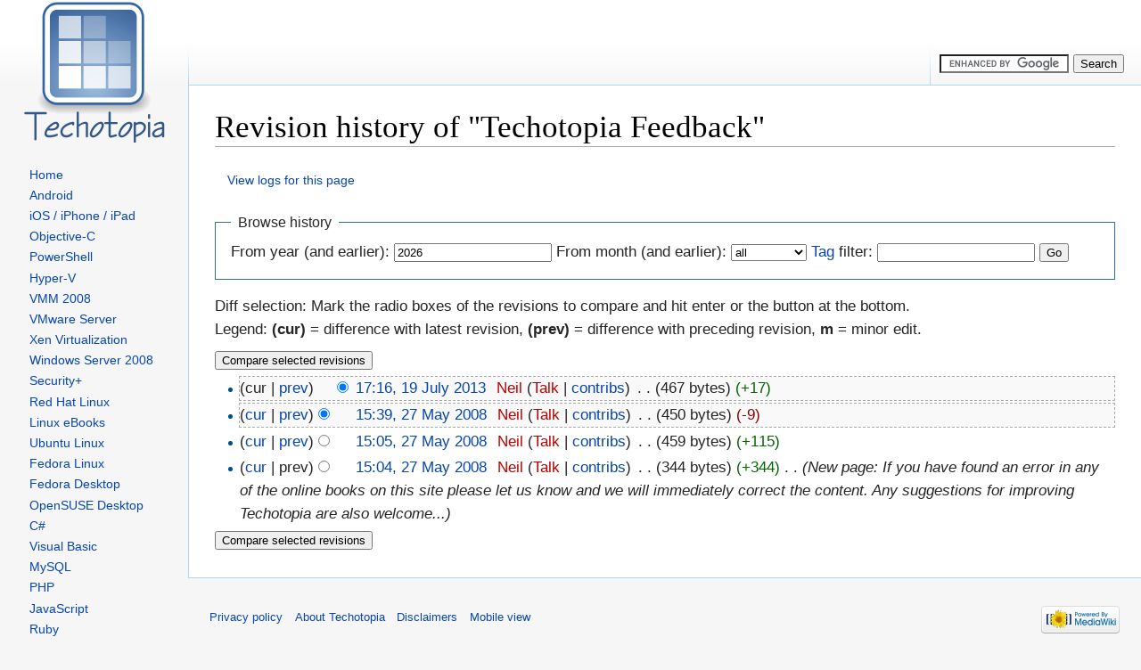

--- FILE ---
content_type: text/html; charset=UTF-8
request_url: https://www.techotopia.com/index.php?title=Techotopia_Feedback&action=history
body_size: 11690
content:
<!DOCTYPE html><html lang="en" dir="ltr" class="client-nojs"><head><meta charset="UTF-8"/>
<script>var __ezHttpConsent={setByCat:function(src,tagType,attributes,category,force,customSetScriptFn=null){var setScript=function(){if(force||window.ezTcfConsent[category]){if(typeof customSetScriptFn==='function'){customSetScriptFn();}else{var scriptElement=document.createElement(tagType);scriptElement.src=src;attributes.forEach(function(attr){for(var key in attr){if(attr.hasOwnProperty(key)){scriptElement.setAttribute(key,attr[key]);}}});var firstScript=document.getElementsByTagName(tagType)[0];firstScript.parentNode.insertBefore(scriptElement,firstScript);}}};if(force||(window.ezTcfConsent&&window.ezTcfConsent.loaded)){setScript();}else if(typeof getEzConsentData==="function"){getEzConsentData().then(function(ezTcfConsent){if(ezTcfConsent&&ezTcfConsent.loaded){setScript();}else{console.error("cannot get ez consent data");force=true;setScript();}});}else{force=true;setScript();console.error("getEzConsentData is not a function");}},};</script>
<script>var ezTcfConsent=window.ezTcfConsent?window.ezTcfConsent:{loaded:false,store_info:false,develop_and_improve_services:false,measure_ad_performance:false,measure_content_performance:false,select_basic_ads:false,create_ad_profile:false,select_personalized_ads:false,create_content_profile:false,select_personalized_content:false,understand_audiences:false,use_limited_data_to_select_content:false,};function getEzConsentData(){return new Promise(function(resolve){document.addEventListener("ezConsentEvent",function(event){var ezTcfConsent=event.detail.ezTcfConsent;resolve(ezTcfConsent);});});}</script>
<script>if(typeof _setEzCookies!=='function'){function _setEzCookies(ezConsentData){var cookies=window.ezCookieQueue;for(var i=0;i<cookies.length;i++){var cookie=cookies[i];if(ezConsentData&&ezConsentData.loaded&&ezConsentData[cookie.tcfCategory]){document.cookie=cookie.name+"="+cookie.value;}}}}
window.ezCookieQueue=window.ezCookieQueue||[];if(typeof addEzCookies!=='function'){function addEzCookies(arr){window.ezCookieQueue=[...window.ezCookieQueue,...arr];}}
addEzCookies([{name:"ezoab_20049",value:"mod112; Path=/; Domain=techotopia.com; Max-Age=7200",tcfCategory:"store_info",isEzoic:"true",},{name:"ezosuibasgeneris-1",value:"1e117591-0694-4b97-4071-fe4faed44906; Path=/; Domain=techotopia.com; Expires=Sun, 24 Jan 2027 09:20:27 UTC; Secure; SameSite=None",tcfCategory:"understand_audiences",isEzoic:"true",}]);if(window.ezTcfConsent&&window.ezTcfConsent.loaded){_setEzCookies(window.ezTcfConsent);}else if(typeof getEzConsentData==="function"){getEzConsentData().then(function(ezTcfConsent){if(ezTcfConsent&&ezTcfConsent.loaded){_setEzCookies(window.ezTcfConsent);}else{console.error("cannot get ez consent data");_setEzCookies(window.ezTcfConsent);}});}else{console.error("getEzConsentData is not a function");_setEzCookies(window.ezTcfConsent);}</script><script type="text/javascript" data-ezscrex='false' data-cfasync='false'>window._ezaq = Object.assign({"edge_cache_status":11,"edge_response_time":150,"url":"https://www.techotopia.com/index.php?title=Techotopia_Feedback\u0026action=history"}, typeof window._ezaq !== "undefined" ? window._ezaq : {});</script><script type="text/javascript" data-ezscrex='false' data-cfasync='false'>window._ezaq = Object.assign({"ab_test_id":"mod112"}, typeof window._ezaq !== "undefined" ? window._ezaq : {});window.__ez=window.__ez||{};window.__ez.tf={};</script><script type="text/javascript" data-ezscrex='false' data-cfasync='false'>window.ezDisableAds = true;</script>
<script data-ezscrex='false' data-cfasync='false' data-pagespeed-no-defer>var __ez=__ez||{};__ez.stms=Date.now();__ez.evt={};__ez.script={};__ez.ck=__ez.ck||{};__ez.template={};__ez.template.isOrig=true;__ez.queue=__ez.queue||function(){var e=0,i=0,t=[],n=!1,o=[],r=[],s=!0,a=function(e,i,n,o,r,s,a){var l=arguments.length>7&&void 0!==arguments[7]?arguments[7]:window,d=this;this.name=e,this.funcName=i,this.parameters=null===n?null:w(n)?n:[n],this.isBlock=o,this.blockedBy=r,this.deleteWhenComplete=s,this.isError=!1,this.isComplete=!1,this.isInitialized=!1,this.proceedIfError=a,this.fWindow=l,this.isTimeDelay=!1,this.process=function(){f("... func = "+e),d.isInitialized=!0,d.isComplete=!0,f("... func.apply: "+e);var i=d.funcName.split("."),n=null,o=this.fWindow||window;i.length>3||(n=3===i.length?o[i[0]][i[1]][i[2]]:2===i.length?o[i[0]][i[1]]:o[d.funcName]),null!=n&&n.apply(null,this.parameters),!0===d.deleteWhenComplete&&delete t[e],!0===d.isBlock&&(f("----- F'D: "+d.name),m())}},l=function(e,i,t,n,o,r,s){var a=arguments.length>7&&void 0!==arguments[7]?arguments[7]:window,l=this;this.name=e,this.path=i,this.async=o,this.defer=r,this.isBlock=t,this.blockedBy=n,this.isInitialized=!1,this.isError=!1,this.isComplete=!1,this.proceedIfError=s,this.fWindow=a,this.isTimeDelay=!1,this.isPath=function(e){return"/"===e[0]&&"/"!==e[1]},this.getSrc=function(e){return void 0!==window.__ezScriptHost&&this.isPath(e)&&"banger.js"!==this.name?window.__ezScriptHost+e:e},this.process=function(){l.isInitialized=!0,f("... file = "+e);var i=this.fWindow?this.fWindow.document:document,t=i.createElement("script");t.src=this.getSrc(this.path),!0===o?t.async=!0:!0===r&&(t.defer=!0),t.onerror=function(){var e={url:window.location.href,name:l.name,path:l.path,user_agent:window.navigator.userAgent};"undefined"!=typeof _ezaq&&(e.pageview_id=_ezaq.page_view_id);var i=encodeURIComponent(JSON.stringify(e)),t=new XMLHttpRequest;t.open("GET","//g.ezoic.net/ezqlog?d="+i,!0),t.send(),f("----- ERR'D: "+l.name),l.isError=!0,!0===l.isBlock&&m()},t.onreadystatechange=t.onload=function(){var e=t.readyState;f("----- F'D: "+l.name),e&&!/loaded|complete/.test(e)||(l.isComplete=!0,!0===l.isBlock&&m())},i.getElementsByTagName("head")[0].appendChild(t)}},d=function(e,i){this.name=e,this.path="",this.async=!1,this.defer=!1,this.isBlock=!1,this.blockedBy=[],this.isInitialized=!0,this.isError=!1,this.isComplete=i,this.proceedIfError=!1,this.isTimeDelay=!1,this.process=function(){}};function c(e,i,n,s,a,d,c,u,f){var m=new l(e,i,n,s,a,d,c,f);!0===u?o[e]=m:r[e]=m,t[e]=m,h(m)}function h(e){!0!==u(e)&&0!=s&&e.process()}function u(e){if(!0===e.isTimeDelay&&!1===n)return f(e.name+" blocked = TIME DELAY!"),!0;if(w(e.blockedBy))for(var i=0;i<e.blockedBy.length;i++){var o=e.blockedBy[i];if(!1===t.hasOwnProperty(o))return f(e.name+" blocked = "+o),!0;if(!0===e.proceedIfError&&!0===t[o].isError)return!1;if(!1===t[o].isComplete)return f(e.name+" blocked = "+o),!0}return!1}function f(e){var i=window.location.href,t=new RegExp("[?&]ezq=([^&#]*)","i").exec(i);"1"===(t?t[1]:null)&&console.debug(e)}function m(){++e>200||(f("let's go"),p(o),p(r))}function p(e){for(var i in e)if(!1!==e.hasOwnProperty(i)){var t=e[i];!0===t.isComplete||u(t)||!0===t.isInitialized||!0===t.isError?!0===t.isError?f(t.name+": error"):!0===t.isComplete?f(t.name+": complete already"):!0===t.isInitialized&&f(t.name+": initialized already"):t.process()}}function w(e){return"[object Array]"==Object.prototype.toString.call(e)}return window.addEventListener("load",(function(){setTimeout((function(){n=!0,f("TDELAY -----"),m()}),5e3)}),!1),{addFile:c,addFileOnce:function(e,i,n,o,r,s,a,l,d){t[e]||c(e,i,n,o,r,s,a,l,d)},addDelayFile:function(e,i){var n=new l(e,i,!1,[],!1,!1,!0);n.isTimeDelay=!0,f(e+" ...  FILE! TDELAY"),r[e]=n,t[e]=n,h(n)},addFunc:function(e,n,s,l,d,c,u,f,m,p){!0===c&&(e=e+"_"+i++);var w=new a(e,n,s,l,d,u,f,p);!0===m?o[e]=w:r[e]=w,t[e]=w,h(w)},addDelayFunc:function(e,i,n){var o=new a(e,i,n,!1,[],!0,!0);o.isTimeDelay=!0,f(e+" ...  FUNCTION! TDELAY"),r[e]=o,t[e]=o,h(o)},items:t,processAll:m,setallowLoad:function(e){s=e},markLoaded:function(e){if(e&&0!==e.length){if(e in t){var i=t[e];!0===i.isComplete?f(i.name+" "+e+": error loaded duplicate"):(i.isComplete=!0,i.isInitialized=!0)}else t[e]=new d(e,!0);f("markLoaded dummyfile: "+t[e].name)}},logWhatsBlocked:function(){for(var e in t)!1!==t.hasOwnProperty(e)&&u(t[e])}}}();__ez.evt.add=function(e,t,n){e.addEventListener?e.addEventListener(t,n,!1):e.attachEvent?e.attachEvent("on"+t,n):e["on"+t]=n()},__ez.evt.remove=function(e,t,n){e.removeEventListener?e.removeEventListener(t,n,!1):e.detachEvent?e.detachEvent("on"+t,n):delete e["on"+t]};__ez.script.add=function(e){var t=document.createElement("script");t.src=e,t.async=!0,t.type="text/javascript",document.getElementsByTagName("head")[0].appendChild(t)};__ez.dot=__ez.dot||{};__ez.queue.addFileOnce('/detroitchicago/boise.js', '/detroitchicago/boise.js?gcb=195-4&cb=5', true, [], true, false, true, false);__ez.queue.addFileOnce('/parsonsmaize/abilene.js', '/parsonsmaize/abilene.js?gcb=195-4&cb=e80eca0cdb', true, [], true, false, true, false);__ez.queue.addFileOnce('/parsonsmaize/mulvane.js', '/parsonsmaize/mulvane.js?gcb=195-4&cb=e75e48eec0', true, ['/parsonsmaize/abilene.js'], true, false, true, false);__ez.queue.addFileOnce('/detroitchicago/birmingham.js', '/detroitchicago/birmingham.js?gcb=195-4&cb=539c47377c', true, ['/parsonsmaize/abilene.js'], true, false, true, false);</script>
<script data-ezscrex="false" type="text/javascript" data-cfasync="false">window._ezaq = Object.assign({"ad_cache_level":0,"adpicker_placement_cnt":0,"ai_placeholder_cache_level":0,"ai_placeholder_placement_cnt":-1,"domain":"techotopia.com","domain_id":20049,"ezcache_level":0,"ezcache_skip_code":14,"has_bad_image":0,"has_bad_words":0,"is_sitespeed":0,"lt_cache_level":0,"response_size":30536,"response_size_orig":24778,"response_time_orig":158,"template_id":5,"url":"https://www.techotopia.com/index.php?title=Techotopia_Feedback\u0026action=history","word_count":0,"worst_bad_word_level":0}, typeof window._ezaq !== "undefined" ? window._ezaq : {});__ez.queue.markLoaded('ezaqBaseReady');</script>
<script type='text/javascript' data-ezscrex='false' data-cfasync='false'>
window.ezAnalyticsStatic = true;

function analyticsAddScript(script) {
	var ezDynamic = document.createElement('script');
	ezDynamic.type = 'text/javascript';
	ezDynamic.innerHTML = script;
	document.head.appendChild(ezDynamic);
}
function getCookiesWithPrefix() {
    var allCookies = document.cookie.split(';');
    var cookiesWithPrefix = {};

    for (var i = 0; i < allCookies.length; i++) {
        var cookie = allCookies[i].trim();

        for (var j = 0; j < arguments.length; j++) {
            var prefix = arguments[j];
            if (cookie.indexOf(prefix) === 0) {
                var cookieParts = cookie.split('=');
                var cookieName = cookieParts[0];
                var cookieValue = cookieParts.slice(1).join('=');
                cookiesWithPrefix[cookieName] = decodeURIComponent(cookieValue);
                break; // Once matched, no need to check other prefixes
            }
        }
    }

    return cookiesWithPrefix;
}
function productAnalytics() {
	var d = {"pr":[6],"omd5":"1d74635da1c7498bc7c41352b14b855f","nar":"risk score"};
	d.u = _ezaq.url;
	d.p = _ezaq.page_view_id;
	d.v = _ezaq.visit_uuid;
	d.ab = _ezaq.ab_test_id;
	d.e = JSON.stringify(_ezaq);
	d.ref = document.referrer;
	d.c = getCookiesWithPrefix('active_template', 'ez', 'lp_');
	if(typeof ez_utmParams !== 'undefined') {
		d.utm = ez_utmParams;
	}

	var dataText = JSON.stringify(d);
	var xhr = new XMLHttpRequest();
	xhr.open('POST','/ezais/analytics?cb=1', true);
	xhr.onload = function () {
		if (xhr.status!=200) {
            return;
		}

        if(document.readyState !== 'loading') {
            analyticsAddScript(xhr.response);
            return;
        }

        var eventFunc = function() {
            if(document.readyState === 'loading') {
                return;
            }
            document.removeEventListener('readystatechange', eventFunc, false);
            analyticsAddScript(xhr.response);
        };

        document.addEventListener('readystatechange', eventFunc, false);
	};
	xhr.setRequestHeader('Content-Type','text/plain');
	xhr.send(dataText);
}
__ez.queue.addFunc("productAnalytics", "productAnalytics", null, true, ['ezaqBaseReady'], false, false, false, true);
</script><base href="https://www.techotopia.com/index.php?title=Techotopia_Feedback&amp;action=history"/>

<title>Revision history of &#34;Techotopia Feedback&#34; - Techotopia</title>
<script>document.documentElement.className = document.documentElement.className.replace( /(^|\s)client-nojs(\s|$)/, "$1client-js$2" );</script>
<script>window.RLQ = window.RLQ || []; window.RLQ.push( function () {
mw.config.set({"wgCanonicalNamespace":"","wgCanonicalSpecialPageName":!1,"wgNamespaceNumber":0,"wgPageName":"Techotopia_Feedback","wgTitle":"Techotopia Feedback","wgCurRevisionId":15870,"wgRevisionId":0,"wgArticleId":817,"wgIsArticle":!1,"wgIsRedirect":!1,"wgAction":"history","wgUserName":null,"wgUserGroups":["*"],"wgCategories":[],"wgBreakFrames":!1,"wgPageContentLanguage":"en","wgPageContentModel":"wikitext","wgSeparatorTransformTable":["",""],"wgDigitTransformTable":["",""],"wgDefaultDateFormat":"dmy","wgMonthNames":["","January","February","March","April","May","June","July","August","September","October","November","December"],"wgMonthNamesShort":["","Jan","Feb","Mar","Apr","May","Jun","Jul","Aug","Sep","Oct","Nov","Dec"],"wgRelevantPageName":"Techotopia_Feedback","wgRelevantArticleId":817,"wgIsProbablyEditable":!1,"wgRestrictionEdit":[],"wgRestrictionMove":[],"wgWikiEditorEnabledModules":{"toolbar":!0,"dialogs":!0,"preview":!0,"publish":!0}});mw.loader.implement("user.options",function($,jQuery){mw.user.options.set({"variant":"en"});});mw.loader.implement("user.tokens",function($,jQuery){mw.user.tokens.set({"editToken":"+\\","patrolToken":"+\\","watchToken":"+\\"});});mw.loader.load(["mediawiki.action.history","mediawiki.page.startup","mediawiki.legacy.wikibits","skins.vector.js"]);
} );</script>
<link rel="stylesheet" href="/load.php?debug=false&amp;lang=en&amp;modules=mediawiki.feedlink%2CsectionAnchor%7Cmediawiki.legacy.commonPrint%2Cshared%7Cmediawiki.skinning.interface%7Cskins.vector.styles&amp;only=styles&amp;skin=vector"/>
<meta name="ResourceLoaderDynamicStyles" content=""/>
<link rel="stylesheet" href="/load.php?debug=false&amp;lang=en&amp;modules=site&amp;only=styles&amp;skin=vector"/>
<style>a:lang(ar),a:lang(kk-arab),a:lang(mzn),a:lang(ps),a:lang(ur){text-decoration:none}</style>
<script async="" src="/load.php?debug=false&amp;lang=en&amp;modules=startup&amp;only=scripts&amp;skin=vector"></script>
<meta name="generator" content="MediaWiki 1.26.2"/>
<meta name="robots" content="noindex,nofollow"/>
<link rel="shortcut icon" href="/favicon.ico"/>
<link rel="search" type="application/opensearchdescription+xml" href="/opensearch_desc.php" title="Techotopia (en)"/>
<link rel="EditURI" type="application/rsd+xml" href="https://www.techotopia.com/api.php?action=rsd"/>
<link rel="copyright" href="/index.php/MediaWiki:Copyright"/>
<link rel="alternate" type="application/atom+xml" title="&#34;Techotopia Feedback&#34; Atom feed" href="/index.php?title=Techotopia_Feedback&amp;feed=atom&amp;action=history"/>
<link rel="alternate" type="application/atom+xml" title="Techotopia Atom feed" href="/index.php?title=Special:RecentChanges&amp;feed=atom"/>
<!--[if lt IE 7]><style type="text/css">body{behavior:url("/skins/Vector/csshover.min.htc")}</style><![endif]-->
<script type='text/javascript'>
var ezoTemplate = 'orig_site';
var ezouid = '1';
var ezoFormfactor = '1';
</script><script data-ezscrex="false" type='text/javascript'>
var soc_app_id = '0';
var did = 20049;
var ezdomain = 'techotopia.com';
var ezoicSearchable = 1;
</script></head>
<body class="mediawiki ltr sitedir-ltr ns-0 ns-subject page-Techotopia_Feedback skin-vector action-history">
<script src="/javascript/tocscript30.js">
</script>
<!-- Ezoic Ad Testing Code-->

<!-- Ezoic Ad Testing Code-->
<!-- Facebook Pixel Code -->
<script>
!function(f,b,e,v,n,t,s){if(f.fbq)return;n=f.fbq=function(){n.callMethod?
n.callMethod.apply(n,arguments):n.queue.push(arguments)};if(!f._fbq)f._fbq=n;
n.push=n;n.loaded=!0;n.version='2.0';n.queue=[];t=b.createElement(e);t.async=!0;
t.src=v;s=b.getElementsByTagName(e)[0];s.parentNode.insertBefore(t,s)}(window,
document,'script','https://connect.facebook.net/en_US/fbevents.js');
fbq('init', '492017207635887');
fbq('track', 'PageView');
</script>
<noscript><img height="1" width="1" style="display:none"
src="https://www.facebook.com/tr?id=492017207635887&ev=PageView&noscript=1"
/></noscript>
<!-- DO NOT MODIFY -->
<!-- End Facebook Pixel Code -->

<style type="text/css">
#coverstyle {
        padding: 5px 5px 5px 5px;
        margin: 0px 3px 0px 0px;
        text-align:center;
        border:1px solid #808080;
}
a.coverstyle:link {
        font-size: 12px;
        font-weight: bold;
}

a.coverstyle:active {
        font-size: 12px;
        font-weight: bold;
}
#bookcaption {
        font-size:0.8em;
}
#booktitle {
        font-size:1.1em;
}

#bookprice {
        font-size:1.1em;
        color:red;
}
</style>

<script>
var trackOutboundLink = function(url) {
   ga('send', 'event', 'outbound', 'click', url, {
     'transport': 'beacon',
     'hitCallback': function(){document.location = url;}
   });
}
</script>

<script language="Javascript" type="text/javascript">

function googlebanner()
{
}

function googletocbanner()
{
}

function googlebox_async()
{
}

function googlelinkunit()
{
}
</script>

		<div id="mw-page-base" class="noprint"></div>
		<div id="mw-head-base" class="noprint"></div>
		<div id="content" class="mw-body" role="main">
			<a id="top"></a>

<div align="center">
<!-- Ezoic - Top of Page - top_of_page -->
<div id="ezoic-pub-ad-placeholder-125"></div>
<!-- End Ezoic - Top of Page - top_of_page -->
</div>

						<div class="mw-indicators">
</div>
			<h1 id="firstHeading" class="firstHeading" lang="en">Revision history of &#34;Techotopia Feedback&#34;</h1>
				<div style="padding-top:20px; width:728px; margin:0 ">
					<!-- Ezoic - Banner Under Title - under_page_title -->
						<div id="ezoic-pub-ad-placeholder-124"></div>
					<!-- End Ezoic - Banner Under Title - under_page_title -->
				</div>
				<div style="margin-left:20px; float:right;">
<!-- Ezoic - SidebarRightOne - sidebar -->
				</div>
									<div id="bodyContent" class="mw-body-content">
								<div id="contentSub"><a href="/index.php?title=Special:Log&amp;page=Techotopia+Feedback" title="Special:Log">View logs for this page</a></div>
												<div id="jump-to-nav" class="mw-jump">
					Jump to:					<a href="#mw-head">navigation</a>, 					<a href="#p-search">search</a>
				</div>
				<div id="mw-content-text"><form action="/index.php" method="get" id="mw-history-searchform"><fieldset id="mw-history-search">
<legend>Browse history</legend>
<input type="hidden" value="Techotopia_Feedback" name="title"/>
<input type="hidden" value="history" name="action"/>
<label for="year">From year (and earlier):</label> <input id="year" maxlength="4" size="7" type="number" value="2026" name="year"/> <label for="month">From month (and earlier):</label> <select name="month" id="month" class="mw-month-selector"><option value="-1">all</option>
<option value="1">January</option>
<option value="2">February</option>
<option value="3">March</option>
<option value="4">April</option>
<option value="5">May</option>
<option value="6">June</option>
<option value="7">July</option>
<option value="8">August</option>
<option value="9">September</option>
<option value="10">October</option>
<option value="11">November</option>
<option value="12">December</option></select> <label for="tagfilter"><a href="/index.php/Special:Tags" title="Special:Tags">Tag</a> filter:</label> <input name="tagfilter" size="20" value="" class="mw-tagfilter-input mw-ui-input mw-ui-input-inline" id="tagfilter"/> <input type="submit" value="Go"/>
</fieldset></form><div class="mw-history-legend">
<p>Diff selection: Mark the radio boxes of the revisions to compare and hit enter or the button at the bottom.<br/>
Legend: <strong>(cur)</strong> = difference with latest revision, <strong>(prev)</strong> = difference with preceding revision, <strong>m</strong> = minor edit.
</p>
</div>
<form action="/index.php" id="mw-history-compare">
<input type="hidden" value="Techotopia_Feedback" name="title"/>
<input type="hidden" value="historysubmit" name="action"/>
<input type="hidden" value="revision" name="type"/>
<div><input class="historysubmit mw-history-compareselectedversions-button" title="See the differences between the two selected revisions of this page [v]" accesskey="v" type="submit" value="Compare selected revisions"/>
</div><ul id="pagehistory">
<li><span class="mw-history-histlinks">(cur | <a href="/index.php?title=Techotopia_Feedback&amp;diff=15870&amp;oldid=5469" title="Techotopia Feedback">prev</a>)</span><input type="radio" value="15870" style="visibility:hidden" name="oldid" id="mw-oldid-null"/><input type="radio" value="15870" checked="checked" name="diff" id="mw-diff-15870"/> <a href="/index.php?title=Techotopia_Feedback&amp;oldid=15870" title="Techotopia Feedback" class="mw-changeslist-date">17:16, 19 July 2013</a>‎ <span class="history-user"><a href="/index.php?title=User:Neil&amp;action=edit&amp;redlink=1" class="new mw-userlink" title="User:Neil (page does not exist)">Neil</a> <span class="mw-usertoollinks">(<a href="/index.php?title=User_talk:Neil&amp;action=edit&amp;redlink=1" class="new" title="User talk:Neil (page does not exist)">Talk</a> | <a href="/index.php/Special:Contributions/Neil" title="Special:Contributions/Neil">contribs</a>)</span></span>‎ <span class="mw-changeslist-separator">. .</span> <span class="history-size">(467 bytes)</span> <span dir="ltr" class="mw-plusminus-pos" title="467 bytes after change">(+17)</span>‎</li>
<li><span class="mw-history-histlinks">(<a href="/index.php?title=Techotopia_Feedback&amp;diff=15870&amp;oldid=5469" title="Techotopia Feedback">cur</a> | <a href="/index.php?title=Techotopia_Feedback&amp;diff=5469&amp;oldid=5468" title="Techotopia Feedback">prev</a>)</span><input type="radio" value="5469" checked="checked" name="oldid" id="mw-oldid-5469"/><input type="radio" value="5469" name="diff" id="mw-diff-5469"/> <a href="/index.php?title=Techotopia_Feedback&amp;oldid=5469" title="Techotopia Feedback" class="mw-changeslist-date">15:39, 27 May 2008</a>‎ <span class="history-user"><a href="/index.php?title=User:Neil&amp;action=edit&amp;redlink=1" class="new mw-userlink" title="User:Neil (page does not exist)">Neil</a> <span class="mw-usertoollinks">(<a href="/index.php?title=User_talk:Neil&amp;action=edit&amp;redlink=1" class="new" title="User talk:Neil (page does not exist)">Talk</a> | <a href="/index.php/Special:Contributions/Neil" title="Special:Contributions/Neil">contribs</a>)</span></span>‎ <span class="mw-changeslist-separator">. .</span> <span class="history-size">(450 bytes)</span> <span dir="ltr" class="mw-plusminus-neg" title="450 bytes after change">(-9)</span>‎</li>
<li><span class="mw-history-histlinks">(<a href="/index.php?title=Techotopia_Feedback&amp;diff=15870&amp;oldid=5468" title="Techotopia Feedback">cur</a> | <a href="/index.php?title=Techotopia_Feedback&amp;diff=5468&amp;oldid=5467" title="Techotopia Feedback">prev</a>)</span><input type="radio" value="5468" name="oldid" id="mw-oldid-5468"/><input type="radio" value="5468" name="diff" id="mw-diff-5468"/> <a href="/index.php?title=Techotopia_Feedback&amp;oldid=5468" title="Techotopia Feedback" class="mw-changeslist-date">15:05, 27 May 2008</a>‎ <span class="history-user"><a href="/index.php?title=User:Neil&amp;action=edit&amp;redlink=1" class="new mw-userlink" title="User:Neil (page does not exist)">Neil</a> <span class="mw-usertoollinks">(<a href="/index.php?title=User_talk:Neil&amp;action=edit&amp;redlink=1" class="new" title="User talk:Neil (page does not exist)">Talk</a> | <a href="/index.php/Special:Contributions/Neil" title="Special:Contributions/Neil">contribs</a>)</span></span>‎ <span class="mw-changeslist-separator">. .</span> <span class="history-size">(459 bytes)</span> <span dir="ltr" class="mw-plusminus-pos" title="459 bytes after change">(+115)</span>‎</li>
<li><span class="mw-history-histlinks">(<a href="/index.php?title=Techotopia_Feedback&amp;diff=15870&amp;oldid=5467" title="Techotopia Feedback">cur</a> | prev)</span><input type="radio" value="5467" name="oldid" id="mw-oldid-5467"/><input type="radio" value="5467" name="diff" id="mw-diff-5467"/> <a href="/index.php?title=Techotopia_Feedback&amp;oldid=5467" title="Techotopia Feedback" class="mw-changeslist-date">15:04, 27 May 2008</a>‎ <span class="history-user"><a href="/index.php?title=User:Neil&amp;action=edit&amp;redlink=1" class="new mw-userlink" title="User:Neil (page does not exist)">Neil</a> <span class="mw-usertoollinks">(<a href="/index.php?title=User_talk:Neil&amp;action=edit&amp;redlink=1" class="new" title="User talk:Neil (page does not exist)">Talk</a> | <a href="/index.php/Special:Contributions/Neil" title="Special:Contributions/Neil">contribs</a>)</span></span>‎ <span class="mw-changeslist-separator">. .</span> <span class="history-size">(344 bytes)</span> <span dir="ltr" class="mw-plusminus-pos" title="344 bytes after change">(+344)</span>‎ <span class="mw-changeslist-separator">. .</span>  <span class="comment">(New page: If you have found an error in any of the online books on this site please let us know and we will immediately correct the content. Any suggestions for improving Techotopia are also welcome...)</span></li>
</ul>
<div><input class="historysubmit mw-history-compareselectedversions-button" title="See the differences between the two selected revisions of this page [v]" accesskey="v" type="submit" value="Compare selected revisions"/>
</div></form></div>					<div class="printfooter">
						Retrieved from &#34;<a dir="ltr" href="https://www.techotopia.com/index.php/Techotopia_Feedback">https://www.techotopia.com/index.php/Techotopia_Feedback</a>&#34;					</div>
				<div id="catlinks" class="catlinks catlinks-allhidden"></div>				<div class="visualClear"></div>
                               <div style="width:728px; margin:0 auto;">
<!-- Techotopia Bottom Banner goes here -->
<div align="center">
<!-- Ezoic - BottomOfPage - bottom_of_page -->
</div>
                                </div>

							</div>
		</div>
		<div id="mw-navigation">
			<h2>Navigation menu</h2>

			<div id="mw-head">
									<div id="p-personal" role="navigation" class=" emptyPortlet" aria-labelledby="p-personal-label">
						<h3 id="p-personal-label">Personal tools</h3>
						<ul>
													</ul>
					</div>
									<div id="left-navigation">
										<div id="p-namespaces" role="navigation" class="vectorTabs" aria-labelledby="p-namespaces-label">
						<h3 id="p-namespaces-label">Namespaces</h3>
						<ul>
															<li id="ca-nstab-main" class="selected"><span><a href="/index.php/Techotopia_Feedback" title="View the content page [c]" accesskey="c">Page</a></span></li>
															<li id="ca-talk" class="new"><span><a href="/index.php?title=Talk:Techotopia_Feedback&amp;action=edit&amp;redlink=1" title="Discussion about the content page [t]" accesskey="t" rel="discussion">Discussion</a></span></li>
													</ul>
					</div>
										<div id="p-variants" role="navigation" class="vectorMenu emptyPortlet" aria-labelledby="p-variants-label">
												<h3 id="p-variants-label">
							<span>Variants</span><a href="#"></a>
						</h3>

						<div class="menu">
							<ul>
															</ul>
						</div>
					</div>
									</div>
				<div id="right-navigation">
										<div id="p-views" role="navigation" class="vectorTabs" aria-labelledby="p-views-label">
						<h3 id="p-views-label">Views</h3>
						<ul>
															<li id="ca-view"><span><a href="/index.php/Techotopia_Feedback">Read</a></span></li>
															<li id="ca-viewsource"><span><a href="/index.php?title=Techotopia_Feedback&amp;action=edit" title="This page is protected.
You can view its source [e]" accesskey="e">View source</a></span></li>
															<li id="ca-history" class="collapsible selected"><span><a href="/index.php?title=Techotopia_Feedback&amp;action=history" title="Past revisions of this page [h]" accesskey="h">View history</a></span></li>
													</ul>
					</div>
										<div id="p-cactions" role="navigation" class="vectorMenu emptyPortlet" aria-labelledby="p-cactions-label">
						<h3 id="p-cactions-label"><span>More</span><a href="#"></a></h3>

						<div class="menu">
							<ul>
															</ul>
						</div>
					</div>
										<div id="p-search" role="search">
						<h3>
							<label for="searchInput">Search</label>
						</h3>

<form action="https://www.techotopia.com/SearchResults.html" id="cse-search-box">
  <div>
    <input type="hidden" name="cx" value="partner-pub-7393409044112403:ik9yl7-82ri"/>
    <input type="hidden" name="cof" value="FORID:10"/>
    <input type="hidden" name="ie" value="ISO-8859-1"/>
    <input type="text" name="q" size="16"/>
    <input type="submit" name="sa" value="Search"/>
  </div>
</form>

<script type="text/javascript" src="https://www.google.com/coop/cse/brand?form=cse-search-box&amp;lang=en"></script>

					</div>
									</div>
			</div>
			<div id="mw-panel">
				<div id="p-logo" role="banner"><a class="mw-wiki-logo" href="/index.php/Main_Page" title="Visit the main page"></a></div>
						<div class="portal" role="navigation" id="p-Navigation" aria-labelledby="p-Navigation-label">
			<h3 id="p-Navigation-label">Navigation</h3>

			<div class="body">
									<ul>
						<li id="n-Home"><a href="/index.php/Main_Page">Home</a></li><li id="n-Android"><a href="/index.php/Free_Android_Development_eBooks">Android</a></li><li id="n-iOS-.2F-iPhone-.2F-iPad"><a href="/index.php/IOS_iPhone_iPad_eBooks">iOS / iPhone / iPad</a></li><li id="n-Objective-C"><a href="/index.php/Objective-C_2.0_Essentials">Objective-C</a></li><li id="n-PowerShell"><a href="/index.php/Windows_PowerShell_1.0_Essentials">PowerShell</a></li><li id="n-Hyper-V"><a href="https://www.virtuatopia.com/index.php/Hyper-V_Essentials">Hyper-V</a></li><li id="n-VMM-2008"><a href="https://www.virtuatopia.com/index.php/VMM_2008_Essentials">VMM 2008</a></li><li id="n-VMware-Server"><a href="https://www.virtuatopia.com/index.php/VMware_Server_2.0_Essentials">VMware Server</a></li><li id="n-Xen-Virtualization"><a href="https://www.virtuatopia.com/index.php/Xen_Virtualization_Essentials">Xen Virtualization</a></li><li id="n-Windows-Server-2008"><a href="/index.php/Windows_Server_2008_Essentials">Windows Server 2008</a></li><li id="n-Security.2B"><a href="/index.php/Security%2B_Essentials">Security+</a></li><li id="n-Red-Hat-Linux"><a href="/index.php/Red_Hat_Enterprise_Linux_eBooks">Red Hat Linux</a></li><li id="n-Linux-eBooks"><a href="/index.php/Linux_eBooks">Linux eBooks</a></li><li id="n-Ubuntu-Linux"><a href="/index.php/Ubuntu_Linux_eBooks">Ubuntu Linux</a></li><li id="n-Fedora-Linux"><a href="/index.php/Fedora_Linux_Essentials">Fedora Linux</a></li><li id="n-Fedora-Desktop"><a href="/index.php/Fedora_Desktop_Essentials">Fedora Desktop</a></li><li id="n-OpenSUSE-Desktop"><a href="/index.php/OpenSUSE_Desktop_Essentials">OpenSUSE Desktop</a></li><li id="n-C.23"><a href="/index.php/C_Sharp_Essentials">C#</a></li><li id="n-Visual-Basic"><a href="/index.php/Visual_Basic_Essentials">Visual Basic</a></li><li id="n-MySQL"><a href="/index.php/MySQL_Essentials">MySQL</a></li><li id="n-PHP"><a href="/index.php/PHP_Essentials">PHP</a></li><li id="n-JavaScript"><a href="/index.php/JavaScript_Essentials">JavaScript</a></li><li id="n-Ruby"><a href="/index.php/Ruby_Essentials">Ruby</a></li><li id="n-Ad-Blocking-Survival"><a href="/index.php/Ad_Blocking_Survival">Ad Blocking Survival</a></li><li id="n-Windows"><a href="/index.php/Category:Windows">Windows</a></li><li id="n-Networking"><a href="/index.php/Category:Networking">Networking</a></li><li id="n-Web-Development"><a href="/index.php/Category:Web_Development">Web Development</a></li><li id="n-Feedback"><a href="/index.php/Techotopia_Feedback">Feedback</a></li><li id="n-Answertopia.com"><a href="https://www.answertopia.com" rel="nofollow">Answertopia.com</a></li><li id="n-Linuxtopia.org"><a href="https://www.linuxtopia.org" rel="nofollow">Linuxtopia.org</a></li><li id="n-Virtuatopia.com"><a href="https://www.virtuatopia.com" rel="nofollow">Virtuatopia.com</a></li><li id="n-eBook-Store"><a href="https://www.payloadbooks.com" rel="nofollow">eBook Store</a></li>					</ul>
							</div>
		</div>
	<br/>
<!-- Ezoic - SidebarLeftOne - sidebar -->
<!-- Techotopia Book Link goes here -->
<a href="https://www.payloadbooks.com/product/android-studio-hedgehog-essentials-kotlin-edition/"><img src="/c/Kotlin_Wide_Sky_Hedge.png"/></a><br/><br/>
                        <div id="coverstyle" style="padding-top: 20px">
                        <a class="coverstyle" href="https://www.payloadbooks.com/product/ios-17-app-development-essentials-ebook/"><img id="coverthumb" width="130" src="/cover_images/ios_17_front_cover_150x190.png"/></a><br/><br/>
                        <a id="booktitle" href="https://www.payloadbooks.com/product/ios-17-app-development-essentials-ebook/">iOS 17 App<br/>Development<br/>Essentials<br/>eBook</a><br/><br/><div id="bookprice">$32.99</div><br/>
                        <a href="https://www.payloadbooks.com/product/ios-17-app-development-essentials-ebook/"><img src="/c/NewBuyeBook.png" style="border:5px solid #ffffff;" alt="Buy eBook"/></a></div>
                               <div id="bookwide" style="padding-top: 20px" width:160px;="" height:="" 600px;=""></div>


   <!-- Techotopia Sky 1 goes here -->
   <div style="height:600px;width:160px;">
     	<!-- Ezoic - LeftNavigationBar - sidebar -->
     <div id="ezoic-pub-ad-placeholder-137"></div>
     <!-- End Ezoic - LeftNavigationBar - sidebar -->
   </div>

   <!-- Techotopia Sky 2 goes here -->
   <div style="height:600px;width:160px;">
     <!-- Ezoic - Sidebar Middle Wrapper - sidebar_middle -->
     <div id="ezoic-pub-ad-placeholder-155">
     </div>
     <!-- End Ezoic - Sidebar Middle Wrapper - sidebar_middle -->
   </div>

   <!-- Techotopia Sky 3 goes here -->
   <div style="height:600px;width:160px;">
      <!-- Ezoic - Sidebar Bottom Wrapper - sidebar_bottom -->
      <div id="ezoic-pub-ad-placeholder-156">
      </div>
      <!-- End Ezoic - Sidebar Bottom Wrapper - sidebar_bottom -->
   </div>

<div style="height:600px;width:160px;">
   <!-- Ezoic - BottomSidebar - bottom_of_page -->
      <div id="ezoic-pub-ad-placeholder-138"></div>
   <!-- End Ezoic - BottomSidebar - bottom_of_page -->
</div>
			</div>
		</div>
		<div id="footer" role="contentinfo">
							<ul id="footer-places">
											<li id="footer-places-privacy"><a href="/index.php/Techotopia:Privacy_policy" title="Techotopia:Privacy policy">Privacy policy</a></li>
											<li id="footer-places-about"><a href="/index.php/Techotopia:About" title="Techotopia:About">About Techotopia</a></li>
											<li id="footer-places-disclaimer"><a href="/index.php/Techotopia:General_disclaimer" title="Techotopia:General disclaimer">Disclaimers</a></li>
											<li id="footer-places-mobileview"><a href="https://www.techotopia.com/index.php?title=Techotopia_Feedback&amp;action=history&amp;mobileaction=toggle_view_mobile" class="noprint stopMobileRedirectToggle">Mobile view</a></li>
									</ul>
										<ul id="footer-icons" class="noprint">
											<li id="footer-poweredbyico">
							<a href="//www.mediawiki.org/"><img src="/resources/assets/poweredby_mediawiki_88x31.png" alt="Powered by MediaWiki" srcset="/resources/assets/poweredby_mediawiki_132x47.png 1.5x, /resources/assets/poweredby_mediawiki_176x62.png 2x" width="88" height="31"/></a>						</li>
									</ul>
						<div style="clear:both"></div>
		</div>
		<script>window.RLQ = window.RLQ || []; window.RLQ.push( function () {
mw.loader.state({"user":"ready","user.groups":"ready"});
} );</script>
<link rel="stylesheet" href="/load.php?debug=false&amp;lang=en&amp;modules=ext.MobileDetect.nomobile&amp;only=styles&amp;skin=vector"/>
<script>window.RLQ = window.RLQ || []; window.RLQ.push( function () {
mw.loader.load(["site","mediawiki.user","mediawiki.hidpi","mediawiki.page.ready","mediawiki.searchSuggest"]);
} );</script><script>
  (function(i,s,o,g,r,a,m){i['GoogleAnalyticsObject']=r;i[r]=i[r]||function(){
  (i[r].q=i[r].q||[]).push(arguments)},i[r].l=1*new Date();a=s.createElement(o),
  m=s.getElementsByTagName(o)[0];a.async=1;a.src=g;m.parentNode.insertBefore(a,m)
  })(window,document,'script','//www.google-analytics.com/analytics.js','ga');

  ga('create', 'UA-350808-4', 'auto');
  ga('set', 'anonymizeIp', true);
  ga('send', 'pageview');

</script>
<script>window.RLQ = window.RLQ || []; window.RLQ.push( function () {
mw.config.set({"wgBackendResponseTime":38});
} );</script>
<div class="afs_ads"> </div>
<script type="text/javascript" src="https://ajax.googleapis.com/ajax/libs/jquery/1.8.1/jquery.min.js"></script>
	

<script data-cfasync="false">function _emitEzConsentEvent(){var customEvent=new CustomEvent("ezConsentEvent",{detail:{ezTcfConsent:window.ezTcfConsent},bubbles:true,cancelable:true,});document.dispatchEvent(customEvent);}
(function(window,document){function _setAllEzConsentTrue(){window.ezTcfConsent.loaded=true;window.ezTcfConsent.store_info=true;window.ezTcfConsent.develop_and_improve_services=true;window.ezTcfConsent.measure_ad_performance=true;window.ezTcfConsent.measure_content_performance=true;window.ezTcfConsent.select_basic_ads=true;window.ezTcfConsent.create_ad_profile=true;window.ezTcfConsent.select_personalized_ads=true;window.ezTcfConsent.create_content_profile=true;window.ezTcfConsent.select_personalized_content=true;window.ezTcfConsent.understand_audiences=true;window.ezTcfConsent.use_limited_data_to_select_content=true;window.ezTcfConsent.select_personalized_content=true;}
function _clearEzConsentCookie(){document.cookie="ezCMPCookieConsent=tcf2;Domain=.techotopia.com;Path=/;expires=Thu, 01 Jan 1970 00:00:00 GMT";}
_clearEzConsentCookie();if(typeof window.__tcfapi!=="undefined"){window.ezgconsent=false;var amazonHasRun=false;function _ezAllowed(tcdata,purpose){return(tcdata.purpose.consents[purpose]||tcdata.purpose.legitimateInterests[purpose]);}
function _handleConsentDecision(tcdata){window.ezTcfConsent.loaded=true;if(!tcdata.vendor.consents["347"]&&!tcdata.vendor.legitimateInterests["347"]){window._emitEzConsentEvent();return;}
window.ezTcfConsent.store_info=_ezAllowed(tcdata,"1");window.ezTcfConsent.develop_and_improve_services=_ezAllowed(tcdata,"10");window.ezTcfConsent.measure_content_performance=_ezAllowed(tcdata,"8");window.ezTcfConsent.select_basic_ads=_ezAllowed(tcdata,"2");window.ezTcfConsent.create_ad_profile=_ezAllowed(tcdata,"3");window.ezTcfConsent.select_personalized_ads=_ezAllowed(tcdata,"4");window.ezTcfConsent.create_content_profile=_ezAllowed(tcdata,"5");window.ezTcfConsent.measure_ad_performance=_ezAllowed(tcdata,"7");window.ezTcfConsent.use_limited_data_to_select_content=_ezAllowed(tcdata,"11");window.ezTcfConsent.select_personalized_content=_ezAllowed(tcdata,"6");window.ezTcfConsent.understand_audiences=_ezAllowed(tcdata,"9");window._emitEzConsentEvent();}
function _handleGoogleConsentV2(tcdata){if(!tcdata||!tcdata.purpose||!tcdata.purpose.consents){return;}
var googConsentV2={};if(tcdata.purpose.consents[1]){googConsentV2.ad_storage='granted';googConsentV2.analytics_storage='granted';}
if(tcdata.purpose.consents[3]&&tcdata.purpose.consents[4]){googConsentV2.ad_personalization='granted';}
if(tcdata.purpose.consents[1]&&tcdata.purpose.consents[7]){googConsentV2.ad_user_data='granted';}
if(googConsentV2.analytics_storage=='denied'){gtag('set','url_passthrough',true);}
gtag('consent','update',googConsentV2);}
__tcfapi("addEventListener",2,function(tcdata,success){if(!success||!tcdata){window._emitEzConsentEvent();return;}
if(!tcdata.gdprApplies){_setAllEzConsentTrue();window._emitEzConsentEvent();return;}
if(tcdata.eventStatus==="useractioncomplete"||tcdata.eventStatus==="tcloaded"){if(typeof gtag!='undefined'){_handleGoogleConsentV2(tcdata);}
_handleConsentDecision(tcdata);if(tcdata.purpose.consents["1"]===true&&tcdata.vendor.consents["755"]!==false){window.ezgconsent=true;(adsbygoogle=window.adsbygoogle||[]).pauseAdRequests=0;}
if(window.__ezconsent){__ezconsent.setEzoicConsentSettings(ezConsentCategories);}
__tcfapi("removeEventListener",2,function(success){return null;},tcdata.listenerId);if(!(tcdata.purpose.consents["1"]===true&&_ezAllowed(tcdata,"2")&&_ezAllowed(tcdata,"3")&&_ezAllowed(tcdata,"4"))){if(typeof __ez=="object"&&typeof __ez.bit=="object"&&typeof window["_ezaq"]=="object"&&typeof window["_ezaq"]["page_view_id"]=="string"){__ez.bit.Add(window["_ezaq"]["page_view_id"],[new __ezDotData("non_personalized_ads",true),]);}}}});}else{_setAllEzConsentTrue();window._emitEzConsentEvent();}})(window,document);</script><script defer src="https://static.cloudflareinsights.com/beacon.min.js/vcd15cbe7772f49c399c6a5babf22c1241717689176015" integrity="sha512-ZpsOmlRQV6y907TI0dKBHq9Md29nnaEIPlkf84rnaERnq6zvWvPUqr2ft8M1aS28oN72PdrCzSjY4U6VaAw1EQ==" data-cf-beacon='{"version":"2024.11.0","token":"f2c42ec2a7ce4b16a6f9cc6c8e8c8950","r":1,"server_timing":{"name":{"cfCacheStatus":true,"cfEdge":true,"cfExtPri":true,"cfL4":true,"cfOrigin":true,"cfSpeedBrain":true},"location_startswith":null}}' crossorigin="anonymous"></script>
</body></html>

--- FILE ---
content_type: text/css; charset=utf-8
request_url: https://www.techotopia.com/load.php?debug=false&lang=en&modules=site&only=styles&skin=vector
body_size: -552
content:
body{font-size:larger}#ca-talk{display:none!important}#ca-history{display:none!important}#ca-viewsource{display:none!important}#ca-nstab-main{display:none!important}#ca-view{display:none!important}

--- FILE ---
content_type: text/css; charset=utf-8
request_url: https://www.techotopia.com/load.php?debug=false&lang=en&modules=ext.MobileDetect.nomobile&only=styles&skin=vector
body_size: -620
content:
#bo-content{background:green}.mobileonly{display:none}

--- FILE ---
content_type: text/javascript; charset=utf-8
request_url: https://www.techotopia.com/load.php?debug=false&lang=en&modules=startup&only=scripts&skin=vector
body_size: 7274
content:
var mediaWikiLoadStart=(new Date()).getTime(),mwPerformance=(window.performance&&performance.mark)?performance:{mark:function(){}};mwPerformance.mark('mwLoadStart');function isCompatible(ua){if(ua===undefined){ua=navigator.userAgent;}return!((ua.indexOf('MSIE')!==-1&&parseFloat(ua.split('MSIE')[1])<8)||(ua.indexOf('Firefox/')!==-1&&parseFloat(ua.split('Firefox/')[1])<3)||(ua.indexOf('Opera/')!==-1&&(ua.indexOf('Version/')===-1?parseFloat(ua.split('Opera/')[1])<10:parseFloat(ua.split('Version/')[1])<12))||(ua.indexOf('Opera ')!==-1&&parseFloat(ua.split(' Opera ')[1])<10)||ua.match(/BlackBerry[^\/]*\/[1-5]\./)||ua.match(/webOS\/1\.[0-4]/)||ua.match(/PlayStation/i)||ua.match(/SymbianOS|Series60/)||ua.match(/NetFront/)||ua.match(/Opera Mini/)||ua.match(/S40OviBrowser/)||ua.match(/MeeGo/)||(ua.match(/Glass/)&&ua.match(/Android/)));}(function(){if(!isCompatible()){document.documentElement.className=document.documentElement.className.replace(/(^|\s)client-js(\s|$)/,'$1client-nojs$2');return;}
function startUp(){mw.config=new mw.Map(true);mw.loader.addSource({"local":"/load.php"});mw.loader.register([["site","XzMwpuF8"],["noscript","B6T8wJJM",[],"noscript"],["filepage","mrwiGplP"],["user.groups","CWvojbDB",[],"user"],["user","uoBjowHA",[],"user"],["user.cssprefs","64Nx0RWw",[],"private"],["user.defaults","FBktnOtF"],["user.options","+JoudQIu",[6],"private"],["user.tokens","TVrfuGEW",[],"private"],["mediawiki.language.data","pJtq8AIz",[168]],["mediawiki.skinning.elements","j3iNgLSh"],["mediawiki.skinning.content","zkosMGLF"],["mediawiki.skinning.interface","LwiAhT21"],["mediawiki.skinning.content.parsoid","qGZVxCph"],["mediawiki.skinning.content.externallinks","eNUm1md3"],["jquery.accessKeyLabel","h4DYfWS3",[25,129]],["jquery.appear","U7NxuMNK"],["jquery.arrowSteps","8C+N5l06"],["jquery.async","AMwKAyop"],["jquery.autoEllipsis","kvHPBx41",[37]],["jquery.badge","4ztuQ44y",[165]],["jquery.byteLength","XJRUcYER"],["jquery.byteLimit","Hhbz47h8",[21]],["jquery.checkboxShiftClick",
"92kO0XxE"],["jquery.chosen","SKxoJ4Ra"],["jquery.client","ZZaFYEJt"],["jquery.color","109aHldy",[27]],["jquery.colorUtil","uEAJ8/eB"],["jquery.confirmable","lIAY5Bt+",[169]],["jquery.cookie","yoQA/j3a"],["jquery.expandableField","JrHli8qS"],["jquery.farbtastic","AMWEDP+d",[27]],["jquery.footHovzer","O+PRfgsG"],["jquery.form","oECtggZg"],["jquery.fullscreen","FSRvIvFB"],["jquery.getAttrs","fIXJIvsH"],["jquery.hidpi","p1gFH+6e"],["jquery.highlightText","y32/zYtt",[227,129]],["jquery.hoverIntent","+GJsF6hL"],["jquery.i18n","0e/5pBIF",[167]],["jquery.localize","NzWldywS"],["jquery.makeCollapsible","ETnb4x53"],["jquery.mockjax","AGqvoC7e"],["jquery.mw-jump","A6rC4RIB"],["jquery.mwExtension","yS+qu12M"],["jquery.placeholder","gdRJUa5W"],["jquery.qunit","VuL9MMnn"],["jquery.qunit.completenessTest","uf2QSerD",[46]],["jquery.spinner","n0e158N9"],["jquery.jStorage","ytOizcsE",[93]],["jquery.suggestions","J8ITknjo",[37]],["jquery.tabIndex","SRdeblj4"],["jquery.tablesorter","gP0+fClF",[227,129,
170]],["jquery.textSelection","2qiZNT9C",[25]],["jquery.throttle-debounce","WUUnmul0"],["jquery.validate","EWdHZ2+3"],["jquery.xmldom","YzQDqEer"],["jquery.tipsy","lSxk31lc"],["jquery.ui.core","1iEWyjAW",[59],"jquery.ui"],["jquery.ui.core.styles","z209M4Lf",[],"jquery.ui"],["jquery.ui.accordion","Bicl12qP",[58,78],"jquery.ui"],["jquery.ui.autocomplete","Om6qEW0z",[67],"jquery.ui"],["jquery.ui.button","eCbcIMkC",[58,78],"jquery.ui"],["jquery.ui.datepicker","rDiXs4cJ",[58],"jquery.ui"],["jquery.ui.dialog","dGMN6mHT",[62,65,69,71],"jquery.ui"],["jquery.ui.draggable","Ly1uNVI7",[58,68],"jquery.ui"],["jquery.ui.droppable","KZtGmyKf",[65],"jquery.ui"],["jquery.ui.menu","GoujT/DR",[58,69,78],"jquery.ui"],["jquery.ui.mouse","36TMrlF6",[78],"jquery.ui"],["jquery.ui.position","bOEmJADC",[],"jquery.ui"],["jquery.ui.progressbar","F4fM4Q5m",[58,78],"jquery.ui"],["jquery.ui.resizable","shnZ3tjx",[58,68],"jquery.ui"],["jquery.ui.selectable","6XT32zf9",[58,68],"jquery.ui"],["jquery.ui.slider",
"03s6/0Ji",[58,68],"jquery.ui"],["jquery.ui.sortable","UwM29J7r",[58,68],"jquery.ui"],["jquery.ui.spinner","XTj+u8Fu",[62],"jquery.ui"],["jquery.ui.tabs","TaXebPZV",[58,78],"jquery.ui"],["jquery.ui.tooltip","KG1l7cnx",[58,69,78],"jquery.ui"],["jquery.ui.widget","ndq7tz/9",[],"jquery.ui"],["jquery.effects.core","sIB7U4o6",[],"jquery.ui"],["jquery.effects.blind","/0tIWGfj",[79],"jquery.ui"],["jquery.effects.bounce","sSDRpYCi",[79],"jquery.ui"],["jquery.effects.clip","T5zBCa3q",[79],"jquery.ui"],["jquery.effects.drop","UcvaM416",[79],"jquery.ui"],["jquery.effects.explode","Ry1OjUE8",[79],"jquery.ui"],["jquery.effects.fade","iQymnW6I",[79],"jquery.ui"],["jquery.effects.fold","VrDuXbMh",[79],"jquery.ui"],["jquery.effects.highlight","cr0dc6tw",[79],"jquery.ui"],["jquery.effects.pulsate","UWe+WPRm",[79],"jquery.ui"],["jquery.effects.scale","Ae4OYuS7",[79],"jquery.ui"],["jquery.effects.shake","z1zNwlch",[79],"jquery.ui"],["jquery.effects.slide","yCEaYk03",[79],"jquery.ui"],[
"jquery.effects.transfer","encpYOZl",[79],"jquery.ui"],["json","FIei3OmC",[],null,null,"return!!(window.JSON\u0026\u0026JSON.stringify\u0026\u0026JSON.parse);"],["moment","J6VvlDcj"],["mediawiki.apihelp","VRh0Hrcm",[119]],["mediawiki.template","sjTQ0TMI"],["mediawiki.template.mustache","ZrfQJXrk",[96]],["mediawiki.template.regexp","xsX3ujZS",[96]],["mediawiki.apipretty","MMOVQirG"],["mediawiki.api","UQuSH1Zi",[145,8]],["mediawiki.api.category","l8MI1v/T",[134,100]],["mediawiki.api.edit","tPkkTohJ",[134,100]],["mediawiki.api.login","fMfcw5Oa",[100]],["mediawiki.api.options","3PpWrDW1",[100]],["mediawiki.api.parse","HiFJjgPt",[100]],["mediawiki.api.upload","ofC9e3ML",[227,93,102]],["mediawiki.api.watch","ybTAl8vE",[100]],["mediawiki.content.json","1s/gIVXH"],["mediawiki.confirmCloseWindow","3u+lR++C"],["mediawiki.debug","uYIdKgMN",[32,57]],["mediawiki.debug.init","54NRePGz",[110]],["mediawiki.feedback","rIi09ZY1",[134,125,229]],["mediawiki.feedlink","895LsGKu"],["mediawiki.filewarning",
"XEU77pyt",[229]],["mediawiki.ForeignApi","piiAgzug",[116]],["mediawiki.ForeignApi.core","hyROK7qp",[100,228]],["mediawiki.helplink","jOGJbr78"],["mediawiki.hidpi","4WMlDeGO",[36],null,null,"return'srcset'in new Image();"],["mediawiki.hlist","e7gseZK4",[25]],["mediawiki.htmlform","HuDEB116",[22,129]],["mediawiki.htmlform.styles","86QEqm8+"],["mediawiki.htmlform.ooui.styles","Tt50jo3O"],["mediawiki.icon","BUyncU+J"],["mediawiki.inspect","uzFYZvzC",[21,93,129]],["mediawiki.messagePoster","37p/+SZU",[100,228]],["mediawiki.messagePoster.wikitext","JYMVzL5A",[102,125]],["mediawiki.notification","ZcWH3c0+",[177]],["mediawiki.notify","pbDYjpf9"],["mediawiki.RegExp","/Efo+AUy"],["mediawiki.pager.tablePager","zAg8eFbN"],["mediawiki.searchSuggest","qwS0LpDv",[35,45,50,100]],["mediawiki.sectionAnchor","zzJiClld"],["mediawiki.storage","HWzZvKqQ"],["mediawiki.Title","aTikMqHv",[21,145]],["mediawiki.Upload","EwOhwU/k",[106]],["mediawiki.ForeignUpload","5W8r+LBx",[115,135]],[
"mediawiki.ForeignStructuredUpload","o99jqRGh",[136]],["mediawiki.Upload.Dialog","z797VU9w",[139]],["mediawiki.Upload.BookletLayout","IZ3ZzHgK",[135,169,229]],["mediawiki.ForeignStructuredUpload.BookletLayout","R6ak1c4M",[137,139,224,223]],["mediawiki.toc","/sz6x9ut",[146]],["mediawiki.Uri","n7JbJIWJ",[145,98]],["mediawiki.user","wQ6zlsbm",[100,146,7]],["mediawiki.userSuggest","byswya9b",[50,100]],["mediawiki.util","/JzGM4e5",[15,128]],["mediawiki.cookie","NRwOa3/h",[29]],["mediawiki.toolbar","5RsVMdEi"],["mediawiki.experiments","I35JQrIe"],["mediawiki.action.edit","kXhhUEx8",[22,53,150]],["mediawiki.action.edit.styles","ugI6RAvm"],["mediawiki.action.edit.collapsibleFooter","fdgH1CjJ",[41,146,123]],["mediawiki.action.edit.preview","7WPox05h",[33,48,53,155,100,169]],["mediawiki.action.edit.stash","5z8YIQNy",[35,100]],["mediawiki.action.history","lUHUN8y1"],["mediawiki.action.history.diff","17LlxG6k"],["mediawiki.action.view.dblClickEdit","S7rm2Pkp",[177,7]],[
"mediawiki.action.view.metadata","/o6owKof"],["mediawiki.action.view.categoryPage.styles","IgEzjHGC"],["mediawiki.action.view.postEdit","FUQQBY55",[146,169,96]],["mediawiki.action.view.redirect","zPGk2+oV",[25]],["mediawiki.action.view.redirectPage","yhl9isEF"],["mediawiki.action.view.rightClickEdit","+rpIl1Gn"],["mediawiki.action.edit.editWarning","9Tj7ZsYa",[53,109,169]],["mediawiki.action.view.filepage","FNB+k7Oh"],["mediawiki.language","2i804x0v",[166,9]],["mediawiki.cldr","FXB70M0O",[167]],["mediawiki.libs.pluralruleparser","x3JnvHKM"],["mediawiki.language.init","TNb5wF9x"],["mediawiki.jqueryMsg","EjtXgyaf",[227,165,145,7]],["mediawiki.language.months","vlzWAOuM",[165]],["mediawiki.language.names","PEZBZtR9",[168]],["mediawiki.language.specialCharacters","lfy9K43n",[165]],["mediawiki.libs.jpegmeta","dq93smV3"],["mediawiki.page.gallery","CDNuKBmd",[54,175]],["mediawiki.page.gallery.styles","of4vQxgR"],["mediawiki.page.ready","BP14XCgu",[15,23,41,43,45]],["mediawiki.page.startup",
"zB5q0MaR",[145]],["mediawiki.page.patrol.ajax","DpMGuJIN",[48,134,100,177]],["mediawiki.page.watch.ajax","y1vdWJMs",[107,177]],["mediawiki.page.image.pagination","YC3o3KO2",[48,142]],["mediawiki.special","xZQGQMIj"],["mediawiki.special.block","1U4GIJ+Z",[145]],["mediawiki.special.changeemail","XVTKiQac",[145]],["mediawiki.special.changeslist","qUnkz0ZU"],["mediawiki.special.changeslist.legend","c16Fk4Rh"],["mediawiki.special.changeslist.legend.js","bcZFFHm2",[41,146]],["mediawiki.special.changeslist.enhanced","277TQobO"],["mediawiki.special.edittags","dlfUOtQn",[24]],["mediawiki.special.edittags.styles","Rihotoj1"],["mediawiki.special.import","309sey7y"],["mediawiki.special.movePage","rCNV11h0",[221]],["mediawiki.special.movePage.styles","tizL5Y3Z"],["mediawiki.special.pageLanguage","jjr+c71E"],["mediawiki.special.pagesWithProp","q0Vq0jUU"],["mediawiki.special.preferences","WgQhE1NT",[109,165,127]],["mediawiki.special.recentchanges","qeyuHTXh",[181]],["mediawiki.special.search",
"doZHsFzE"],["mediawiki.special.undelete","RTlFL6qX"],["mediawiki.special.upload","0p21loj7",[48,134,100,109,169,173,96]],["mediawiki.special.userlogin.common.styles","cxHIX8yc"],["mediawiki.special.userlogin.signup.styles","e7thGwzk"],["mediawiki.special.userlogin.login.styles","oMStKd9J"],["mediawiki.special.userlogin.signup.js","MdGWHVhI",[54,100,169]],["mediawiki.special.unwatchedPages","xhOIlslO",[134,107]],["mediawiki.special.javaScriptTest","xdBjF6mk",[142]],["mediawiki.special.version","cn6N6goO"],["mediawiki.legacy.config","WRYYXWEW"],["mediawiki.legacy.commonPrint","M7qUw/rl"],["mediawiki.legacy.protect","OcZXtcTU",[22]],["mediawiki.legacy.shared","JSFI0pj+"],["mediawiki.legacy.oldshared","fZWRmGW4"],["mediawiki.legacy.wikibits","b5vGqZqV",[145]],["mediawiki.ui","dSPkjDKc"],["mediawiki.ui.checkbox","QUEHDSe9"],["mediawiki.ui.radio","NwGT9IX/"],["mediawiki.ui.anchor","7pch5a9p"],["mediawiki.ui.button","NG3zGW1L"],["mediawiki.ui.input","/Ry1h74h"],["mediawiki.ui.icon",
"59RmJ8wf"],["mediawiki.ui.text","yNmyiPR5"],["mediawiki.widgets","zQ49qXQi",[19,22,115,134,224,222]],["mediawiki.widgets.styles","BDhSd0Yh"],["mediawiki.widgets.DateInputWidget","bo+rxNFa",[94,229]],["mediawiki.widgets.CategorySelector","hM93/GVK",[100,229]],["mediawiki.widgets.UserInputWidget","6uI78KRu",[229]],["es5-shim","g0xs7WKu",[],null,null,"return(function(){'use strict';return!this\u0026\u0026!!Function.prototype.bind;}());"],["dom-level2-shim","vMuZC/sr",[],null,null,"return!!window.Node;"],["oojs","UA00/+Km",[226,93]],["oojs-ui","aw7SX3RF",[228,230,231,232,233]],["oojs-ui.styles","GMYKUxzX"],["oojs-ui.styles.icons","EIcNHCBP"],["oojs-ui.styles.indicators","/4cLhv1a"],["oojs-ui.styles.textures","xKuAAyax"],["oojs-ui.styles.icons-accessibility","ED/WecMf"],["oojs-ui.styles.icons-alerts","ap2IHpi5"],["oojs-ui.styles.icons-content","CxuJgE7O"],["oojs-ui.styles.icons-editing-advanced","AdbKDTea"],["oojs-ui.styles.icons-editing-core","cj/K+q7e"],[
"oojs-ui.styles.icons-editing-list","8aAVf14Y"],["oojs-ui.styles.icons-editing-styling","7xqvaeVV"],["oojs-ui.styles.icons-interactions","qo5NmQ5K"],["oojs-ui.styles.icons-layout","JsUcqqw3"],["oojs-ui.styles.icons-location","Eu/5+OF4"],["oojs-ui.styles.icons-media","uYDLGwf/"],["oojs-ui.styles.icons-moderation","T0SRjUJo"],["oojs-ui.styles.icons-movement","gIyZ438a"],["oojs-ui.styles.icons-user","7SK7QD35"],["oojs-ui.styles.icons-wikimedia","PhU6880Q"],["skins.vector.styles","LkBHUc5W"],["skins.vector.styles.responsive","wLZY4vYn"],["skins.vector.js","W5UYzF1K",[51,54]],["jquery.wikiEditor","H3yt+ALy",[53,165],"ext.wikiEditor"],["jquery.wikiEditor.dialogs","Gdcg4Dxw",[51,64,257],"ext.wikiEditor"],["jquery.wikiEditor.dialogs.config","R6CAqX34",[50,253,134,100,169,96],"ext.wikiEditor"],["jquery.wikiEditor.preview","vcRWTGi2",[252,100],"ext.wikiEditor"],["jquery.wikiEditor.publish","xSPtA0El",[253],"ext.wikiEditor"],["jquery.wikiEditor.toolbar","yDiU8YZi",[18,29,252,259],"ext.wikiEditor"
],["jquery.wikiEditor.toolbar.config","77DHMW4Q",[257,172],"ext.wikiEditor"],["jquery.wikiEditor.toolbar.i18n","6/WutBE/",[],"ext.wikiEditor"],["ext.wikiEditor","wCEoAqeC",[252,143],"ext.wikiEditor"],["ext.wikiEditor.dialogs","0Rc0j2Ad",[264,254],"ext.wikiEditor"],["ext.wikiEditor.preview","g48w1t8r",[260,255],"ext.wikiEditor"],["ext.wikiEditor.publish","tRnjjOIB",[260,256],"ext.wikiEditor"],["ext.wikiEditor.toolbar","bmdXmk8w",[260,258],"ext.wikiEditor"],["ext.wikiEditor.toolbar.styles","Ll7cUgpi",[],"ext.wikiEditor"],["mobile.modules","sjomaPxt"],["mobile.oo","JAu8lMH2",[266,228]],["mobile.view","uZbBsR6H",[267]],["mobile.context","3g7e5xXw",[266]],["mobile.browser","TxrfjRES",[268]],["mobile.mainMenu","MfokH/X7",[270,275]],["mobile.messageBox","wWYlwwMc",[268,275]],["mobile.modifiedBar","SnUwQ4W+",[169,266]],["mobile.microAutoSize","g9iv1zcC"],["mediawiki.template.hogan","Qn3BurCJ",[96]],["mobile.pagelist","AJBSjQvs",[270,331,332,275]],["mobile.templates","vuHcKEQv",[275]],[
"mobile.pagelist.scripts","gBw25MRp",[276,310]],["mobile.watchlist","WwkBttli",[321,273,278]],["mobile.toc","66UG4BuE",[288]],["mobile.ajax","z7T5sgL8",[335]],["mobile.settings","5catJqZT",[29,133,266]],["mobile.startup","yMEKyylz",[54,270,269,282,285,335,275]],["mobile.foreignApi","pNc3Vd8d",[116,283]],["mobile.user","NnjxfAP4",[133,143,266]],["mobile.editor","vuHcKEQv",[346]],["mobile.browse","vuHcKEQv",[344]],["mobile.toggling","vuHcKEQv",[349]],["mobile.abusefilter","E69Y+hkX",[304]],["mobile.editor.api","+m3pnx+S",[289]],["mobile.editor.common","0Bs7kNDt",[109,290,272,306,229]],["mobile.editor.overlay","OByanrPX",[291,274,238]],["mobile.editor.overlay.withtoolbar","cVq0LYoV",[53,292,294,357,240]],["mobile.editor.overlay.withtoolbar.images","aPF/Kzvq"],["mobile.search","gdwQTYEK",[304,278]],["mobile.search.api","p30rREd4",[134,283]],["mobile.search.beta","/ijWV0yS",[295]],["mobile.search.beta.api","qvlIlVl7",[296]],["mobile.talk.overlays","Q1lDQeB/",[216,291]],["mobile.mediaViewer"
,"LNfoyrVz",[304,302]],["mobile.mediaViewer.beta","ASxhzhz0",[300,322]],["mobile.swipe.images","n7jwKfwc"],["mobile.categories.overlays","oAIlIoru",[291,295,296]],["mobile.overlays","gUT5nL1r",[281,283,336]],["mobile.drawers","XbIrHY7O",[283]],["mobile.toast","Jt7eY7pC",[305]],["mobile.references","dQy2Vuqb",[305,357]],["mobile.toggle","DSfz0lEG",[283]],["mobile.contentOverlays","MvgbpM7x",[304]],["mobile.watchstar","QnJrFhDL",[281,357,306]],["mobile.watchstar.init","vuHcKEQv",[350]],["mobile.buttonWithSpinner","kx/y3KPx",[229]],["mobile.languages","zJNQPUCr",[304]],["mobile.issues","PFEpg4pC",[304]],["mobile.nearby","ET2Syoxw",[165,284,272,278,323]],["mobile.gallery","hkvWcNud",[321,306]],["mobile.commonsCategory","7l9L6Msy",[316]],["mobile.betaoptin","aLAyvAN/",[283]],["mobile.bannerImage","Ugfx5F9M",[134,281,283]],["mobile.fontchanger","IC4m+PcH",[305,357]],["mobile.infiniteScroll","GVpwdECc",[267]],["mobile.swipe","5tQlQbjc",[267]],["mobile.special.nearby.styles","7j9dIvqd"],[
"mobile.special.userlogin.scripts","zgWJPyZR"],["mobile.special.nearby.scripts","9Rtdlf7Z",[315]],["mobile.special.uploads.scripts","1gyA3vTN",[316]],["mobile.special.mobilediff.scripts","xoPprZsP",[357]],["skins.minerva.base.reset","giBpCdfq"],["skins.minerva.base.styles","dF1+HrLG"],["skins.minerva.content.styles","87kLgHGy"],["mobile.pagelist.styles","lzfJVBzs"],["mobile.pagesummary.styles","CFOI3mQ5"],["skins.minerva.tablet.styles","f3ZxTmaV"],["skins.minerva.icons.images","BNee2y/h"],["skins.minerva.icons.images.legacy","PTlDf4Ni"],["skins.minerva.icons.variants.js","QTa8X8ob"],["skins.minerva.icons.images.js","YlKw3SQG"],["skins.minerva.mainPage.beta.styles","xtQS0/7P"],["skins.minerva.mainPage.styles","5p1xmpOa"],["skins.minerva.beta.images","Uw/5XQbj"],["mobile.head","vuHcKEQv",[342]],["skins.minerva.scripts.top","LKfjNk1t",[269,271,273]],["skins.minerva.scripts","yY1NV2yY",[318,314,307,295,337,342]],["skins.minerva.browse","BanVZNN6",[357]],["skins.minerva.newusers","dLBzRz3A"
,[309,286]],["skins.minerva.editor","mzO1ZuIw",[218,349]],["skins.minerva.categories","jG9T5INz",[357,304]],["skins.minerva.talk","XqpvMfb2",[343]],["skins.minerva.toggling","/OGvBVfR",[308,343]],["skins.minerva.watchstar","xf2Vw9Uv",[343]],["skins.minerva.beta.scripts","DQKfgkJR",[297,343]],["skins.minerva.beta.banner.scripts","wV1ltJYv",[319,343]],["skins.minerva.tablet.scripts","uP5NeXHM",[280]],["tablet.scripts","vuHcKEQv",[353]],["ext.MobileDetect.mobileonly","7EzXygbG"],["ext.MobileDetect.nomobile","Hbnt4v0H"],["mobile.loggingSchemas","yZZLDXE9",[283]]]);;mw.config.set({"wgLoadScript":"/load.php","debug":!1,"skin":"vector","stylepath":"/skins","wgUrlProtocols":
"bitcoin\\:|ftp\\:\\/\\/|ftps\\:\\/\\/|geo\\:|git\\:\\/\\/|gopher\\:\\/\\/|http\\:\\/\\/|https\\:\\/\\/|irc\\:\\/\\/|ircs\\:\\/\\/|magnet\\:|mailto\\:|mms\\:\\/\\/|news\\:|nntp\\:\\/\\/|redis\\:\\/\\/|sftp\\:\\/\\/|sip\\:|sips\\:|sms\\:|ssh\\:\\/\\/|svn\\:\\/\\/|tel\\:|telnet\\:\\/\\/|urn\\:|worldwind\\:\\/\\/|xmpp\\:|\\/\\/","wgArticlePath":"/index.php/$1","wgScriptPath":"","wgScriptExtension":".php","wgScript":"/index.php","wgSearchType":null,"wgVariantArticlePath":!1,"wgActionPaths":{},"wgServer":"https://www.techotopia.com","wgServerName":"www.techotopia.com","wgUserLanguage":"en","wgContentLanguage":"en","wgTranslateNumerals":!0,"wgVersion":"1.26.2","wgEnableAPI":!0,"wgEnableWriteAPI":!0,"wgMainPageTitle":"Main Page","wgFormattedNamespaces":{"-2":"Media","-1":"Special","0":"","1":"Talk","2":"User","3":"User talk","4":"Techotopia","5":"Techotopia talk","6":"File","7":"File talk","8":"MediaWiki","9":"MediaWiki talk","10":"Template","11":"Template talk","12":"Help","13":
"Help talk","14":"Category","15":"Category talk"},"wgNamespaceIds":{"media":-2,"special":-1,"":0,"talk":1,"user":2,"user_talk":3,"techotopia":4,"techotopia_talk":5,"file":6,"file_talk":7,"mediawiki":8,"mediawiki_talk":9,"template":10,"template_talk":11,"help":12,"help_talk":13,"category":14,"category_talk":15,"image":6,"image_talk":7,"project":4,"project_talk":5},"wgContentNamespaces":[0],"wgSiteName":"Techotopia","wgDBname":"wikidb","wgExtraSignatureNamespaces":[],"wgAvailableSkins":{"vector":"Vector","minerva":"Minerva","fallback":"Fallback","apioutput":"ApiOutput"},"wgExtensionAssetsPath":"/extensions","wgCookiePrefix":"wikidb","wgCookieDomain":"","wgCookiePath":"/","wgCookieExpiration":15552000,"wgResourceLoaderMaxQueryLength":2000,"wgCaseSensitiveNamespaces":[],"wgLegalTitleChars":" %!\"$&'()*,\\-./0-9:;=?@A-Z\\\\\\^_`a-z~+\\u0080-\\uFFFF","wgResourceLoaderStorageVersion":1,"wgResourceLoaderStorageEnabled":!1,"wgResourceLoaderLegacyModules":["mediawiki.legacy.wikibits"],
"wgForeignUploadTargets":[],"wgEnableUploads":!0,"wgMFNearbyEndpoint":"","wgMFThumbnailSizes":{"tiny":80,"small":150},"wgMFContentNamespace":0,"wgMFEditorOptions":{"anonymousEditing":!0,"skipPreview":!1},"wgMFLicense":{"link":"","plural":1},"wgMFUploadLicenseLink":"","wgWikiEditorMagicWords":{"redirect":"#REDIRECT","img_right":"right","img_left":"left","img_none":"none","img_center":"center","img_thumbnail":"thumbnail","img_framed":"framed","img_frameless":"frameless"}});window.RLQ=window.RLQ||[];while(RLQ.length){RLQ.shift()();}window.RLQ={push:function(fn){fn();}};}var script=document.createElement('script');script.src="/load.php?debug=false&lang=en&modules=jquery%2Cmediawiki&only=scripts&skin=vector&version=VuWRivOG";script.onload=script.onreadystatechange=function(){if(!script.readyState||/loaded|complete/.test(script.readyState)){script.onload=script.onreadystatechange=null;script=null;startUp();}};document.getElementsByTagName('head')[0].appendChild(script);}());

--- FILE ---
content_type: text/plain
request_url: https://www.google-analytics.com/j/collect?v=1&_v=j102&aip=1&a=77952333&t=pageview&_s=1&dl=https%3A%2F%2Fwww.techotopia.com%2Findex.php%3Ftitle%3DTechotopia_Feedback%26action%3Dhistory&ul=en-us%40posix&dt=Revision%20history%20of%20%22Techotopia%20Feedback%22%20-%20Techotopia&sr=1280x720&vp=1280x720&_u=YEBAAEABAAAAACAAI~&jid=1823491177&gjid=582296469&cid=1891909644.1769246428&tid=UA-350808-4&_gid=1390784188.1769246428&_r=1&_slc=1&z=1330912544
body_size: -451
content:
2,cG-Z844SBYEJK

--- FILE ---
content_type: application/javascript
request_url: https://www.techotopia.com/javascript/tocscript30.js
body_size: 455
content:
function showBook() {

     	var myURL = window.location.href;

	if (myURL.includes("Kotlin")) {
                showKotlin();
	} else if (myURL.includes("Android")) {
		showAndroid();
	} else if (myURL.includes("RHEL")) {
		showRHEL();
	} else if (myURL.includes("CentOS")) {
                showCentOS();
	} else if (myURL.includes("iOS")) {
                showIOS();
	} else if (myURL.includes("Xcode")) {
                showIOS();
        } else if (myURL.includes("Swift")) {
                showIOS();
        } else if (myURL.includes("Ubuntu")) {
                showUbuntu();
        } else {
                showKotlin();
	}
}

function showKotlin() {

document.write('<div style="float: left;" id="coverstyle">');

document.write('<a class="booklink" href="https://www.ebookfrenzy.com/land/kotlinflamingo/index.html"><img id="coverthumb" src="/c/kotlin_flamingo_cover_3d_small.png" /></a><br>');
document.write('<a id="booktitle" href="https://www.ebookfrenzy.com/land/kotlinflamingo/index.html">Android Studio Flamingo<br>Essentials -<br>Kotlin Edition<br>Book</a><br>');
document.write('<a href="https://www.ebookfrenzy.com/pdf_previews/KotlinAndroidStudioFlamingoPreview.pdf" target="_blank"><img src="/cover_images/NewPreview.png" style="border:5px solid #ffffff;" alt="Preview Book"></a><br>');

document.write('<a href="https://transactions.sendowl.com/packages/846615/AEA57145/add_to_cart" rel="nofollow"><img src="/c/NewBuyeBook.png" /></a><script type="text/javascript" src="https://transactions.sendowl.com/assets/sendowl.js" ></script><br>');
document.write('<a href="https://amzn.to/41lem0s"><img src="/c/NewBuyPrint.png" style="border:5px solid #ffffff;" alt="Buy Print"></a><br>');
document.write('<a id="bookcaption" href="https://www.ebookfrenzy.com">eBookFrenzy.com</a></div>');

}

function showAndroid() {

document.write('<div style="float: left;" id="coverstyle">');

document.write('<a class="booklink" href="https://www.ebookfrenzy.com/land/javaflamingo/index.html"><img id="coverthumb" src="/c/java_flamingo_cover_3d_small.png" /></a><br>');

document.write('<a id="booktitle" href="https://www.ebookfrenzy.com/land/javaflamingo/index.html">Android Studio Flamingo<br>Essentials -<br>Java Edition<br>Book</a><br>');
document.write('<a href="https://ebookfrenzy.com/pdf_previews/JavaAndroidStudioFlamingoPreview.pdf" target="_blank"><img src="/cover_images/NewPreview.png" style="border:5px solid #ffffff;" alt="Preview Book"></a><br>');

document.write('<a href="https://transactions.sendowl.com/packages/846858/0D93599E/add_to_cart" rel="nofollow"><img src="/c/NewBuyeBook.png" /></a><script type="text/javascript" src="https://transactions.sendowl.com/assets/sendowl.js" ></script>');

document.write('<a href="https://amzn.to/3pFxiKe"><img src="/c/NewBuyPrint.png" style="border:5px solid #ffffff;" alt="Buy Print"></a><br>');
document.write('<a id="bookcaption" href="https://www.ebookfrenzy.com">eBookFrenzy.com</a></div>');

}

function showRHEL() {

document.write('<div style="float: left;" id="coverstyle">');

document.write('<a class="booklink" href="https://ebookfrenzy.com/ebookpages/rhel_8_ebook.html"><img id="coverthumb" src="/c/rhel_8_cover_3d_small.png" /></a><br>');

document.write('<a id="booktitle" href="https://ebookfrenzy.com/ebookpages/rhel_8_ebook.html">Red Hat<br>Enterprise Linux 8<br>Essentials<br>Book</a><br>');

document.write('<a href="https://www.ebookfrenzy.com/pdf_previews/RHEL8EssentialsPreview.pdf" target="_blank"><img src="/cover_images/NewPreview.png" style="border:5px solid #ffffff;" alt="Preview Book"></a><br>');

document.write('<a href="https://transactions.sendowl.com/packages/708560/EB28F5B1/add_to_cart" rel="nofollow"><img src="/c/NewBuyeBook.png" /></a><script type="text/javascript" src="https://transactions.sendowl.com/assets/sendowl.js" ></script>');

document.write('<a href="https://www.amazon.com/dp/0986027391"><img src="/c/NewBuyPrint.png" style="border:5px solid #ffffff;" alt="Buy Print"></a><br>');

document.write('<a id="bookcaption" href="https://www.ebookfrenzy.com">eBookFrenzy.com</a></div>');

}

function showCentOS() {

document.write('<div style="float: left;" id="coverstyle">');

document.write('<a class="booklink" href="http://bit.ly/centos8book"><img id="coverthumb" src="/c/centos_8_cover_3d_small.png" /></a><br>');

document.write('<a id="booktitle" href="http://bit.ly/centos8book">CentOS 8<br>Essentials<br>Book</a><br>');

document.write('<a href="https://www.ebookfrenzy.com/pdf_previews/CentOS8EssentialsPreview.pdf" target="_blank"><img src="/cover_images/NewPreview.png" style="border:5px solid #ffffff;" alt="Preview Book"></a><br>');

document.write('<a href="https://transactions.sendowl.com/packages/744844/12674AFE/add_to_cart" rel="nofollow"><img src="/c/NewBuyeBook.png" /></a><script type="text/javascript" src="https://transactions.sendowl.com/assets/sendowl.js" ></script>');

document.write('<a href="https://www.amazon.com/dp/1951442091"><img src="/c/NewBuyPrint.png" style="border:5px solid #ffffff;" alt="Buy Print"></a><br>');

document.write('<a id="bookcaption" href="https://www.ebookfrenzy.com">eBookFrenzy.com</a></div>');

}


function showIOS() {

document.write('<div style="float: left;" id="coverstyle">');

document.write('<a class="booklink" href="https://www.ebookfrenzy.com/land/swiftui_ios15_full/index.html"><img id="coverthumb" src="/c/swiftui_ios15_front_cover_150x190.png" /></a><br>');

document.write('<a id="booktitle" href="https://www.ebookfrenzy.com/land/swiftui_ios15_full/index.html">SwiftUI Essentials<br>iOS 15 Edition<br>Book</a><br>');

document.write('<a href="https://www.ebookfrenzy.com/pdf_previews/SwiftUI-iOS15-EssentialsPreview.pdf" target="_blank"><img src="/cover_images/NewPreview.png" style="border:5px solid #ffffff;" alt="Preview Book"></a><br>');

document.write('<a href="https://www.ebookfrenzy.com/land/swiftui_ios15_full/index.html" rel="nofollow"><img src="/c/NewBuyeBook.png" /></a><script type="text/javascript" src="https://transactions.sendowl.com/assets/sendowl.js" ></script><br>');
/*
document.write('<a href="https://www.amazon.com/dp/1951442288"><img src="/c/NewBuyPrint.png" style="border:5px solid #ffffff;" alt="Buy Print"></a><br>');
*/
document.write('<a id="bookcaption" href="https://www.ebookfrenzy.com">eBookFrenzy.com</a></div>');

}

function showUbuntu() {

document.write('<div style="float: left;" id="coverstyle">');

document.write('<a class="booklink" href="https://www.ebookfrenzy.com/ebookpages/ubuntu_2004_ebook.html"><img id="coverthumb" src="/c/ubuntu_20.04_3d_small.png" /></a><br>');

document.write('<a id="booktitle" href="https://www.ebookfrenzy.com/ebookpages/ubuntu_2004_ebook.html">Ubuntu 20.04 Essentials<br>Book</a><br>');

document.write('<a href="https://www.ebookfrenzy.com/pdf_previews/Ubuntu2004EssentialsPreview.pdf" target="_blank"><img src="/cover_images/NewPreview.png" style="border:5px solid #ffffff;" alt="Preview Book"></a><br>');

document.write('<a href="https://transactions.sendowl.com/packages/772505/69108043/add_to_cart" rel="nofollow"><img src="/c/NewBuyeBook.png" /></a><script type="text/javascript" src="https://transactions.sendowl.com/assets/sendowl.js" ></script>');

document.write('<a href="https://www.amazon.com/dp/1951442180"><img src="/c/NewBuyPrint.png" style="border:5px solid #ffffff;" alt="Buy Print"></a><br>');

document.write('<a id="bookcaption" href="https://www.ebookfrenzy.com">eBookFrenzy.com</a></div>');

}
